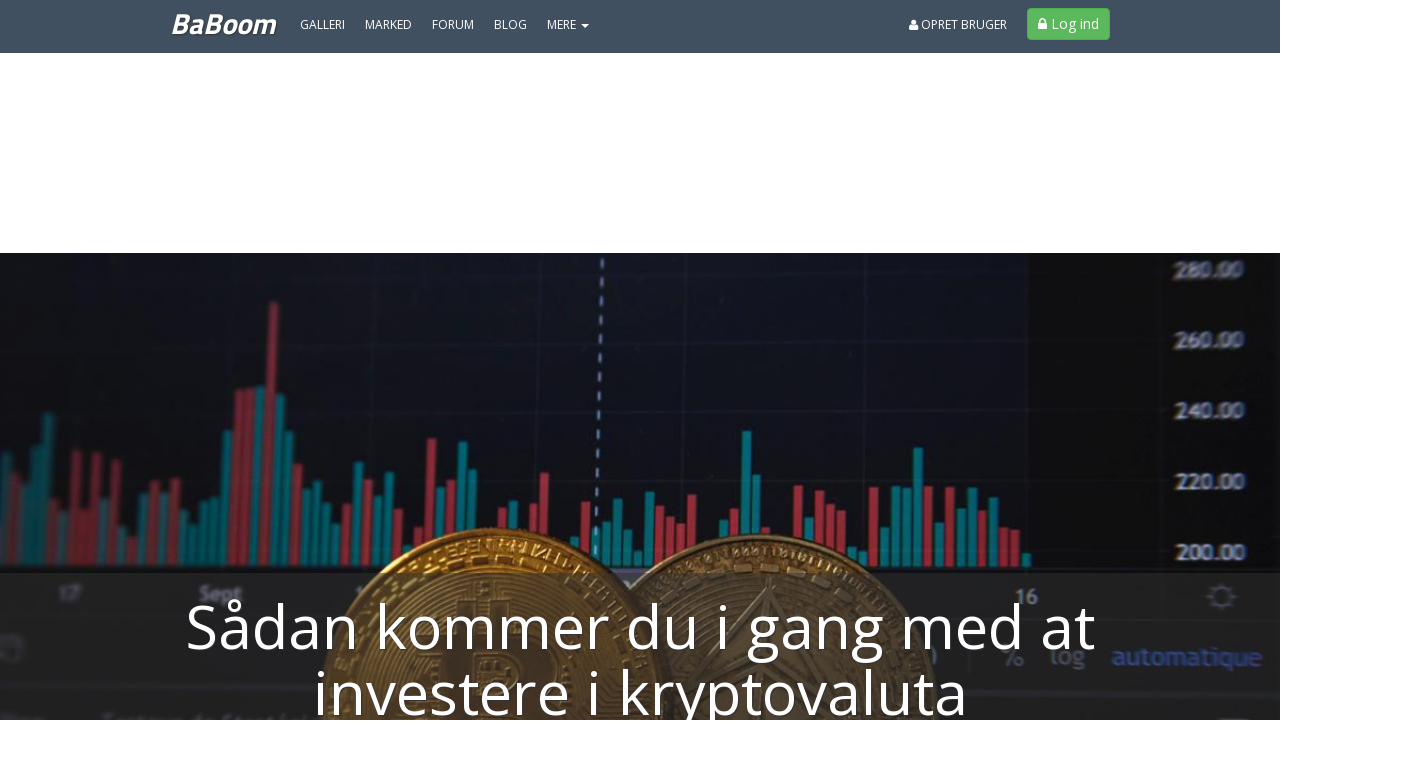

--- FILE ---
content_type: text/plain
request_url: https://www.google-analytics.com/j/collect?v=1&_v=j102&aip=1&a=141896595&t=pageview&_s=1&dl=https%3A%2F%2Fwww.baboom.dk%2Fblog%2Fsaadan-kommer-du-i-gang-med-at-investere-i-kryptovaluta%2F515&ul=en-us%40posix&dt=S%C3%A5dan%20kommer%20du%20i%20gang%20med%20at%20investere%20i%20kryptovaluta&sr=1280x720&vp=1280x720&_u=YGBAgEABAAAAACAAI~&jid=1573105101&gjid=606906994&cid=1393010864.1768844716&tid=UA-23170675-8&_gid=304601365.1768844716&_slc=1&cd1=False&cd10=view-article&cd11=1504&cd12=2507&z=1479512013
body_size: -449
content:
2,cG-PK1Y384PRC